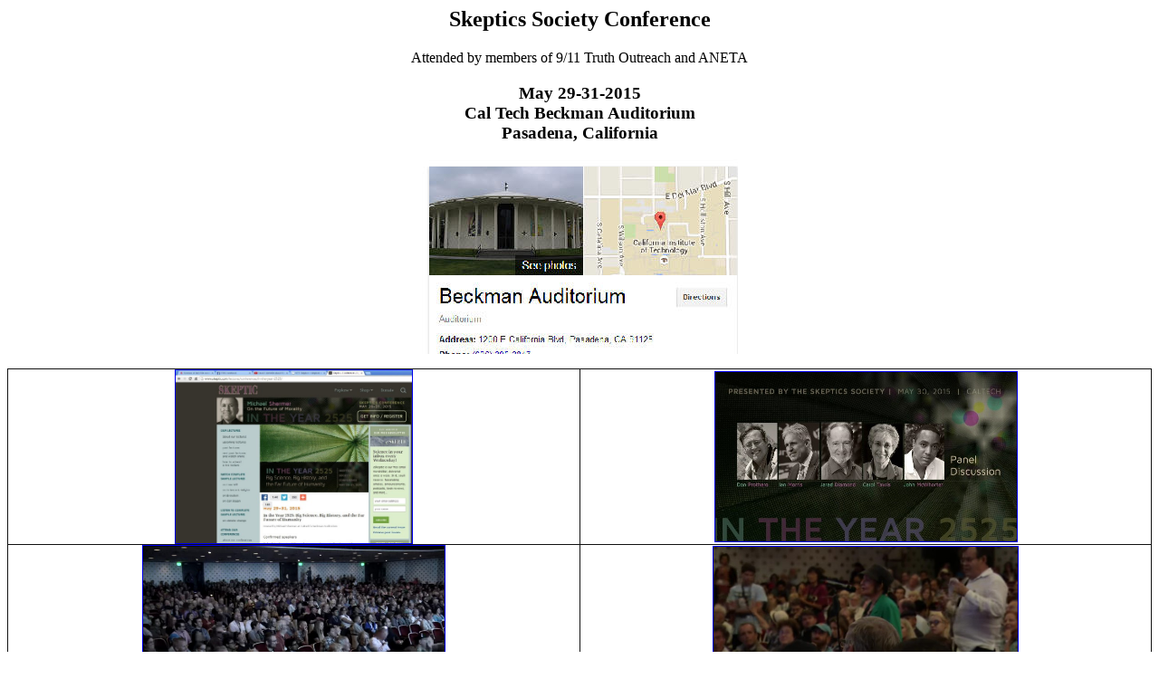

--- FILE ---
content_type: text/html
request_url: http://aneta.org/events/20150530Skeptics/index.htm
body_size: 5251
content:
<html>

<head>
<meta http-equiv="Content-Type" content="text/html; charset=windows-1252">
<meta name="GENERATOR" content="Microsoft FrontPage 5.0">
<meta name="ProgId" content="FrontPage.Editor.Document">
</head>

<body>

<h2 align="center">Skeptics Society Conference</h2>
<p align="center">Attended by members of 9/11 Truth Outreach and ANETA</p>
<h3 align="center">May 29-31-2015<br>
Cal Tech Beckman Auditorium<br>
Pasadena, California</h3>
<p align="center">
<img border="0" src="Beckman.jpg" width="349" height="215"></p>
<table border="1" cellpadding="0" cellspacing="0" style="border-collapse: collapse" bordercolor="#111111" width="100%">
  <tr>
    <td width="50%">
    <p align="center">
    <a href="SKEPTICMichaelShermerConference_.jpg">
    <img border="1" src="SKEPTICMichaelShermerConference_.jpg" width="261" height="191"></a></td>
    <td width="50%">
    <p align="center"><a href="SkepticConf.jpg">
    <img border="1" src="SkepticConf.jpg" width="333" height="187"></a></td>
  </tr>
  <tr>
    <td width="50%">
    <p align="center"><a href="SkepticConfAudience.jpg">
    <img border="1" src="SkepticConfAudience.jpg" width="333" height="189"></a></td>
    <td width="50%">
    <p align="center"><a href="SkepticsRizo.jpg">
    <img border="1" src="SkepticsRizo.jpg" width="336" height="187"></a></td>
  </tr>
  <tr>
    <td width="50%">
    <p align="center"><a href="SkepticsTim._.jpg">
    <img border="1" src="SkepticsTim._.jpg" width="333" height="241"></a><br>
    Tim of 911TruthOutreach.org and ANETA.org</td>
    <td width="50%">
    <p align="center"><a href="EstherDysonRizoCarolTravis.jpg">
    <img border="1" src="EstherDysonRizoCarolTravis.jpg" width="322" height="242"></a><br>
    Esther Dyson (Astronaut), Rizo (ANETA), Carol Travis PhD</td>
  </tr>
</table>
<hr>
<p><a href="http://www.skeptic.com/lectures/conferences/in-the-year-2525/">
http://www.skeptic.com/lectures/conferences/in-the-year-2525/</a> <br>
<br>
<b>Saturday Conference</b></p>

<p>All day lectures and panel discussions with Q&amp;A in Beckman Auditorium at the 
California Institute of Technology in Pasadena, includes catered continental 
breakfast, lunch  </p>

<p>Dinner and evening entertainment. Evening entertainment by 
Frankie Moreno and his band and Mathemagician Art Benjamin.<br>
<br>
Saturday Conference<br>
$225 nonmembers/general public (includes 1-year Skeptics Society 
membership/Skeptic subscription)<br>
$199 Skeptics Society members (i.e. those with active print subscriptions)<br>
$99 full-time students.<br>
<br>
SATURDAY MAY 30, 2015<br>
7:00–8:30: Registration, continental breakfast, book table<br>
8:30–9:00: <a href="http://www.donaldprothero.com/contact-us.html">Donald Prothero</a>, on the Future of Life on Earth<br>
9:00–9:30: <a href="mailto:imorris@stanford.edu">Ian Morris</a>, on the Future of War &amp; Human Values<br>
9:30–10:00: <a href="mailto:jdiamond@geog.ucla.edu">Jared Diamond</a>, on Mistakes Made by People and Nations that Hurt 
Their Futures<br>
10:00–10:30: Coffee Break<br>
10:30–11:00: <a href="https://tavris.socialpsychology.org/contact">Carol Tavris</a>, on the Future of Gender, Race &amp; Human Nature<br>
11:00–11:30: <a href="mailto:jm3156@columbia.edu">John McWhorter</a>, on the Future of Language &amp; Culture<br>
11:30–12:00: Panel discussion with morning speakers<br>
12:00–12:30: Audience Q&amp;A with morning speakers<br>
12:30–1:30: Lunch (catered at Caltech), book signing with speakers<br>
1:30–2:15: <a href="mailto:mediacontact@richarddawkins.net">Richard Dawkins</a> &amp; <a href="mailto:mshermer@Skeptic.com">Michael Shermer</a> in Conversation: The Future of 
Religion &amp; Morality<br>
2:15–2:45: <a href="mailto:edyson@edventure.com">Esther Dyson</a>, on the Future of Human Health &amp; Longevity<br>
2:45–3:15: <a href="mailto:krauss@asu.edu">Lawrence Krauss</a>, on the Future of Fundamental Science &amp; the Long Term 
Future of Life<br>
3:15–3:45: Coffee break<br>
3:45–4:15: <a href="mailto:davidbrin@sbcglobal.net">David Brin</a>, on the Future of Privacy, Security &amp; Liberty<br>
4:15–4:45: <a href="http://www.gregorybenford.com/contact/">Gregory Benford</a>, on the Future of Space Travel &amp; Colonization<br>
4:45–5:15: Panel discussion with afternoon speakers<br>
5:15–5:45: Mathemagics with Art Benjamin and the Future of Math<br>
5:45–6:15: Audience Q&amp;A with afternoon speakers<br>
6:15–8:00: Dinner (catered at Caltech), book signing with speakers<br>
8:00–9:30: Musical entertainment with Frankie Moreno<br>
<br>
<br>
TO CALTECH: Off the 210 Freeway in Pasadena, exit Lake Ave and go south. Left on 
Del Mar, right on Michigan, which terminates at Caltech. Park in the faculty 
parking lot to the left, or in the student parking lots to the right. Beckman 
Auditorium is the large white round building at the south end of the faculty 
parking lot. Off the 110 Freeway, follow to the end and continue north on Arroyo 
Parkway, right on Del Mar, right on Michigan, follow parking instructions above.</p>

<hr>
<p align="center"><a href="article.htm">Article </a>by Wayne Coste and Tim 
Michel</p>

</body></html>